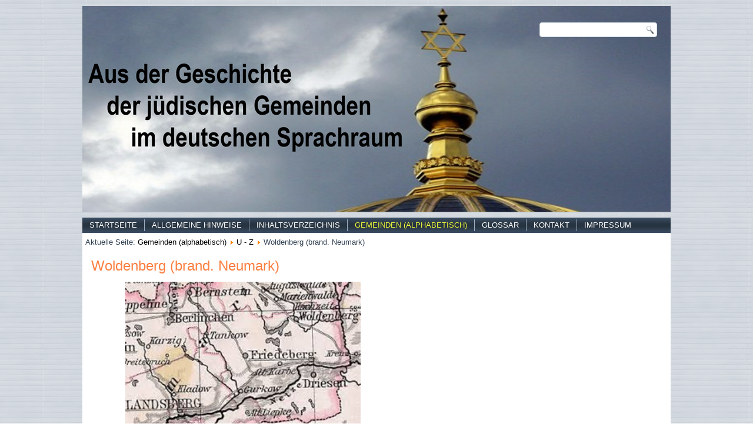

--- FILE ---
content_type: text/html; charset=utf-8
request_url: https://www.xn--jdische-gemeinden-22b.de/index.php/gemeinden/u-z/2364-woldenberg-brand-neumark
body_size: 5346
content:
<!DOCTYPE html>
<html dir="ltr" lang="de-de">
<head>
    <base href="https://www.xn--jdische-gemeinden-22b.de/index.php/gemeinden/u-z/2364-woldenberg-brand-neumark" />
	<meta http-equiv="content-type" content="text/html; charset=utf-8" />
	<meta name="author" content="Administrator" />
	<meta name="generator" content="Joomla! - Open Source Content Management" />
	<title>Jüdische Gemeinde - Woldenberg (brand. Neumark)</title>
	<link href="/plugins/editors/jckeditor/typography/typography2.php" rel="stylesheet" type="text/css" media="null" attribs="[]" />
	<script type="application/json" class="joomla-script-options new">{"csrf.token":"f4566460e530f01982844bdc158719a4","system.paths":{"root":"","base":""}}</script>
	<script src="/media/jui/js/jquery.min.js?0d1cf2bd4f6f32935ab8780761b15ced" type="text/javascript"></script>
	<script src="/media/jui/js/jquery-noconflict.js?0d1cf2bd4f6f32935ab8780761b15ced" type="text/javascript"></script>
	<script src="/media/jui/js/jquery-migrate.min.js?0d1cf2bd4f6f32935ab8780761b15ced" type="text/javascript"></script>
	<script src="/media/jui/js/bootstrap.min.js?0d1cf2bd4f6f32935ab8780761b15ced" type="text/javascript"></script>
	<script src="/media/system/js/mootools-core.js?0d1cf2bd4f6f32935ab8780761b15ced" type="text/javascript"></script>
	<script src="/media/system/js/core.js?0d1cf2bd4f6f32935ab8780761b15ced" type="text/javascript"></script>
	<script src="/media/system/js/mootools-more.js?0d1cf2bd4f6f32935ab8780761b15ced" type="text/javascript"></script>
	<script type="text/javascript">
jQuery(function($){ initTooltips(); $("body").on("subform-row-add", initTooltips); function initTooltips (event, container) { container = container || document;$(container).find(".hasTooltip").tooltip({"html": true,"container": "body"});} });
	</script>

    <link rel="stylesheet" href="/templates/system/css/system.css" />
    <link rel="stylesheet" href="/templates/system/css/general.css" />

    <!-- Created by Artisteer v4.1.0.59861 -->
    
    
    <meta name="viewport" content="initial-scale = 1.0, maximum-scale = 1.0, user-scalable = no, width = device-width">

    <!--[if lt IE 9]><script src="https://html5shiv.googlecode.com/svn/trunk/html5.js"></script><![endif]-->
    <link rel="stylesheet" href="/templates/juedische_gemeinden_temp_01/css/template.css" media="screen">
    <!--[if lte IE 7]><link rel="stylesheet" href="/templates/juedische_gemeinden_temp_01/css/template.ie7.css" media="screen" /><![endif]-->
    <link rel="stylesheet" href="/templates/juedische_gemeinden_temp_01/css/template.responsive.css" media="all">


    <script>if ('undefined' != typeof jQuery) document._artxJQueryBackup = jQuery;</script>
    <script src="/templates/juedische_gemeinden_temp_01/jquery.js"></script>
    <script>jQuery.noConflict();</script>

    <script src="/templates/juedische_gemeinden_temp_01/script.js"></script>
        <script>if (document._artxJQueryBackup) jQuery = document._artxJQueryBackup;</script>
    <script src="/templates/juedische_gemeinden_temp_01/script.responsive.js"></script>
</head>
<body>

<div id="art-main">
<header class="art-header">

    <div class="art-shapes">

            </div>



<div class="art-textblock art-object227400126" data-left="97.13%">
    <form class="art-search" name="Search" action="/index.php" method="post">
    <input type="text" value="" name="searchword">
    <input type="hidden" name="task" value="search">
<input type="hidden" name="option" value="com_search">
<input type="submit" value="Search" name="search" class="art-search-button">
</form>
</div>
                
                    
</header>
<div class="art-sheet clearfix">
<nav class="art-nav">
    
<ul class="art-hmenu"><li class="item-464"><a href="/index.php/home">Startseite</a></li><li class="item-444"><a href="/index.php/beispiel-seiten">Allgemeine Hinweise</a></li><li class="item-207 deeper parent"><a href="/index.php/inhaltsverzeichnis">Inhaltsverzeichnis</a><ul><li class="item-487"><a href="/index.php/inhaltsverzeichnis/deutschland">Deutschland</a></li><li class="item-488"><a href="/index.php/inhaltsverzeichnis/frankreich-elsass">Frankreich (Elsass)</a></li><li class="item-489"><a href="/index.php/inhaltsverzeichnis/oesterreich">Österreich</a></li><li class="item-490"><a href="/index.php/inhaltsverzeichnis/polen">Polen</a></li><li class="item-491"><a href="/index.php/inhaltsverzeichnis/russland">Russland</a></li><li class="item-492"><a href="/index.php/inhaltsverzeichnis/schweiz">Schweiz</a></li><li class="item-493"><a href="/index.php/inhaltsverzeichnis/tschechien">Tschechien</a></li></ul></li><li class="item-470 active deeper parent"><a class=" active" href="/index.php/gemeinden">Gemeinden (alphabetisch)</a><ul><li class="item-479"><a href="/index.php/gemeinden/a-b">A - B</a></li><li class="item-473"><a href="/index.php/gemeinden/c-d">C - D</a></li><li class="item-480"><a href="/index.php/gemeinden/e-g">E - G</a></li><li class="item-481"><a href="/index.php/gemeinden/h-j">H - J</a></li><li class="item-482"><a href="/index.php/gemeinden/k-l">K - L</a></li><li class="item-483"><a href="/index.php/gemeinden/m-o">M - O</a></li><li class="item-484"><a href="/index.php/gemeinden/p-r">P - R</a></li><li class="item-485"><a href="/index.php/gemeinden/s-t">S - T</a></li><li class="item-486 current active"><a class=" active" href="/index.php/gemeinden/u-z">U - Z</a></li></ul></li><li class="item-471"><a href="/index.php/glossar">Glossar</a></li><li class="item-472"><a href="/index.php/kontakt-2">Kontakt</a></li><li class="item-494"><a href="/index.php/impressum">Impressum</a></li></ul> 
    </nav>
<div class="art-layout-wrapper">
                <div class="art-content-layout">
                    <div class="art-content-layout-row">
                        <div class="art-layout-cell art-content">
<article class="art-post"><div class="art-postcontent clearfix">
<div class="breadcrumbs">
<span class="showHere">Aktuelle Seite: </span><a href="/index.php/gemeinden" class="pathway">Gemeinden (alphabetisch)</a> <img src="/media/system/images/arrow.png" alt="" /> <a href="/index.php/gemeinden/u-z" class="pathway">U - Z</a> <img src="/media/system/images/arrow.png" alt="" /> <span>Woldenberg (brand. Neumark)</span></div>
</div></article><article class="art-post art-messages"><div class="art-postcontent clearfix"><div id="system-message-container">
	</div>
</div></article><div class="item-page"><article class="art-post"><h2 class="art-postheader"><a href="/index.php/gemeinden/u-z/2364-woldenberg-brand-neumark">Woldenberg (brand. Neumark)</a></h2><div class="art-postcontent clearfix"><div class="art-article"><p style="margin-left: 1.8cm; margin-bottom: 0cm;"><span style="font-size: 8pt;"><span style="font-family: Verdana,sans-serif;"><span style="font-weight: normal;"> <img class="rg_i" style="width: 345px; height: 214px; margin-left: 0px; margin-right: 0px; margin-top: 0px;" src="https://encrypted-tbn3.gstatic.com/images?q=tbn:ANd9GcTo8nedwrxmyMX81MYRu4dgtrNBk-p6FLSiccyXQ6uYQ1Kt5Udi" alt="Bildergebnis für Woldenberg neumark landsberg landKarte" width="400" height="248" name="DsiLo0WrOz76_M:" data-src="https://encrypted-tbn3.gstatic.com/images?q=tbn:ANd9GcTo8nedwrxmyMX81MYRu4dgtrNBk-p6FLSiccyXQ6uYQ1Kt5Udi" data-sz="f" />&nbsp; <img class="mw-mmv-final-image png mw-mmv-dialog-is-open" src="https://upload.wikimedia.org/wikipedia/commons/b/bb/Mapa_Dobiegniew.PNG" alt="" width="189" height="186" crossorigin="anonymous" /><span style="font-family: Verdana,sans-serif;"></span><span style="font-size: 8pt;"></span>Woldenberg/Neumark - ca. 35 Kilometer nordöstlich von Landsberg/Gorzów Wilkopolski gelegen – ist das heutige polnische Dobiegniew mit derzeit kaum mehr als 3.000 Einwohnern. </span></span><span style="font-family: Verdana,sans-serif;">1938 waren Woldenberg und der gesamte Landkreis Friedeberg/Nm. der Provinz Pommern zugeschlagen worden <em>(Ausschnitt aus hist. Karte von 1905, aus: wikipedia.org, gemeinfrei und Kartenskizze 'Polen' mit <span style="font-weight: normal;">Dobiegniew</span><span style="font-family: Verdana,sans-serif;"> </span>rot markiert, K. 2006, aus: commons.wikimedia.org, CC BY-SA 3.0).</em></span></span></p>
<p style="margin-left: 1.8cm; margin-bottom: 0cm; text-align: center;"><span style="font-size: 8pt;"><span style="font-family: Verdana,sans-serif;"><img class="mw-mmv-final-image jpg mw-mmv-dialog-is-open" src="https://upload.wikimedia.org/wikipedia/commons/c/cd/Woldenberg.jpg" alt="" width="456" height="278" /></span></span></p>
<p style="margin-left: 1.8cm; margin-bottom: 0cm;" align="CENTER">&nbsp;<span style="font-size: x-small;"><em><span style="font-size: 10pt;">Woldenberg, hist. Postkarte um 1890 (Abb. aus: wikipedia.org, gemeinfrei)</span> </em></span></p>
<p style="margin-left: 1.8cm; margin-bottom: 0cm;"><span style="font-size: 10pt;">Im Ort sollen Juden bereits im 14.Jahrhundert gelebt haben. Eine neuzeitliche Gemeinde formierte sich aber erst gegen Ende des 18.Jahrhunderts; ihren zahlenmäßigen Höchststand erreichte die Kultusgemeinde um 1880/1890 mit ca. 175 Angehörigen. </span></p>
<p style="margin-left: 1.8cm; margin-bottom: 0cm; text-align: left;"><span style="font-size: 10pt;">Die Gemeinde besaß seit 1858 eine Synagoge, die in der Junkerstraße/Ecke Brunnenstraße lag, und einen eigenen Friedhof; dieses Begräbnisgelände befand sich auf dem Stadtwerder vor dem Niedertor an der Chaussee nach Hochzeit. Dessen Anlage war vermutlich bereits um 1800 erfolgt und diente auch Verstorbenen aus Dörfern des Umlandes.</span></p>
<p style="margin-left: 1.8cm; margin-bottom: 0cm; text-align: left;"><span style="font-size: 10pt;">Seit 1902 amtierte Isidor Pionkowski als Kantor und Lehrer; 1934 wurde ihm vom Berliner Rabbinerseminar ehrenhalber der Titel „Religionsgelehrter“ zuerkannt. In seinen Erinnerungen beschrieb Hans-Joachim Rosenberg (geb. 1915 in Woldenberg) den Kantor Pionkowski wie folgt: „ <i>(Er war) </i><i>... ein orthodoxer Jude, dem ich meine rudimentären Kenntnisse der jüdischen Glaubenslehren verdanke. Er war ein freundlicher alter Herr; seine emotionale Art zu predigen fand bei den Christen, die es zu den jüdischen Begräbnissen zog, damit sie seinen Grabreden zuhören konnten, weitaus mehr Anklang als bei seinen Juden. Mit seinem grauen Bart, seinen semitischen Gesichtszügen und seinen freundlichen klugen Augen verkörperte er die Essenz des Judentums</i>“.</span></p>
<p style="margin-left: 1.8cm; margin-bottom: 0cm; text-align: right;"><span style="font-size: 10pt;"><em><img src="/images/WoldenbergSynalt.jpg" alt="" width="414" height="233" />&nbsp;Synagoge in der Junkerstraße (Gebäude hinten rechts mit Türmchen)</em></span></p>
<p style="margin-left: 1.8cm; margin-bottom: 0cm;"><span style="font-size: 8pt;"><span style="text-decoration: underline;"><strong>Juden in Woldenberg:</strong></span></span></p>
<p style="margin-left: 1.8cm; margin-bottom: 0cm;"><span style="font-size: 8pt;"><span style="font-family: Courier New,monospace;">--- 1801 ...........................&nbsp; 47 Juden,</span></span></p>
<p style="margin-left: 1.8cm; margin-bottom: 0cm;"><span style="font-size: 8pt;"><span style="font-family: Courier New,monospace;"><span lang="en-GB">--- 1855 ........................... 119 &nbsp; “&nbsp; ,</span></span></span></p>
<p lang="en-GB" style="margin-left: 1.8cm; margin-bottom: 0cm;"><span style="font-family: Courier New,monospace; font-size: 8pt;"> --- 1895 ........................... 131 &nbsp; “&nbsp; ,</span></p>
<p lang="en-GB" style="margin-left: 1.8cm; margin-bottom: 0cm;"><span style="font-family: Courier New,monospace; font-size: 8pt;"> --- 1905 ...........................&nbsp; 93&nbsp;&nbsp; “&nbsp; ,</span></p>
<p lang="en-GB" style="margin-left: 1.8cm; margin-bottom: 0cm;"><span style="font-family: Courier New,monospace; font-size: 8pt;"> --- 1925 ...........................&nbsp; 60 &nbsp; “&nbsp; ,</span></p>
<p lang="en-GB" style="margin-left: 1.8cm; margin-bottom: 0cm;"><span style="font-family: Courier New,monospace; font-size: 8pt;"> --- 1933 ....................... ca.&nbsp; 50&nbsp;&nbsp; “&nbsp; ,</span></p>
<p lang="en-GB" style="margin-left: 1.8cm; margin-bottom: 0cm;"><span style="font-family: Courier New,monospace; font-size: 8pt;"> --- 1938 ...........................&nbsp; 19 &nbsp; “&nbsp; .</span></p>
<p lang="en-GB" style="margin-left: 1.8cm; margin-bottom: 0cm;"><span style="font-family: Courier New,monospace; font-size: 8pt;"><span style="font-family: Arial Narrow,sans-serif;"><span style="text-decoration: underline;">Angaben aus</span></span><span style="font-family: Arial Narrow,sans-serif;">: </span><span style="font-family: Arial Narrow,sans-serif;"><span style="background: none repeat scroll 0% 0% #ffffff;"> Deutsches Städtebuch von 1939</span></span></span></p>
<p>&nbsp;</p>
<p style="margin-left: 1.8cm; margin-bottom: 0cm;"><span style="font-size: 10pt;">Zu Beginn der 1930er Jahre lebten in Woldenberg nur noch ca. 50 Personen jüdischen Glaubens. Denn bereits um die Jahrhundertwende hatte der Großteil der jüdischen Bewohner Woldenberg verlassen, da sie in den Großstädten (vor allem in Berlin) bessere wirtschaftliche Perspektiven für sich und ihre Kinder sahen.<br /></span></p>
<p style="margin-left: 1.8cm; margin-bottom: 0cm;"><span style="font-size: x-small;"><em><img src="/images/WoldenbergLadenRosenb.jpg" alt="" />&nbsp;<span style="font-size: 10pt;"> Kaufhaus „Rosenberg“, Richtstraße (Rekonstruktionsskizze Rosenberg, 1997)</span></em></span></p>
<p style="margin-left: 1.8cm; margin-bottom: 0cm;"><span style="font-size: 10pt;">Im November 1938 wurde die Synagoge zerstört. <span style="font-style: normal;">Am 11.11.1938 berichtete das „Friedeberger Kreisblatt“, dass die Synagoge </span><em>„aus unbekannter Ursache bis auf die Umfassungsmauern völlig ausgebrannt“ </em><span style="font-style: normal;">sei.</span></span></p>
<p style="margin-left: 1.8cm; margin-bottom: 0cm;"><span style="font-size: 10pt;">Ein an der Eisenbahnlinie stehendes Gebäude, das an der Fassade einen Davidstern aufweist, ist vermutlich erst nach Kriegsende als Synagoge (?) genutzt worden.</span></p>
<p style="margin-left: 1.8cm; margin-bottom: 0cm; text-align: center;"><img src="http://upload.wikimedia.org/wikipedia/commons/thumb/7/75/Synagoga_w_Dobiegniewie_8.jpg/1280px-Synagoga_w_Dobiegniewie_8.jpg" alt="" width="343" height="222" name="Grafik11" align="BOTTOM" border="0" /><img src="http://upload.wikimedia.org/wikipedia/commons/thumb/f/fc/Synagoga_w_Dobiegniewie_1.jpg/1280px-Synagoga_w_Dobiegniewie_1.jpg" alt="" width="334" height="223" name="Grafik12" align="BOTTOM" border="0" /></p>
<p style="padding-left: 30px; text-align: center;">&nbsp;&nbsp; <span style="font-size: small;"><i>Als Synagoge genutztes Gebäude nach 1945 (Aufn. </i><i>St., 2008, aus: commons.wikimedia.org, CC BY-SA 4.0</i></span></p>
<p style="margin-left: 1.8cm; margin-bottom: 0cm;"><span style="font-size: 10pt;">Auf dem jüdischen Friedhofsgelände findet man nur noch Grabsteinrelikte, die erst in jüngster Zeit in Seenähe wieder aufgefunden wurden.</span></p>
<p style="margin-bottom: 0cm;">&nbsp;&nbsp;&nbsp;&nbsp;&nbsp;&nbsp;&nbsp;&nbsp;&nbsp;&nbsp;&nbsp;&nbsp;&nbsp;&nbsp;&nbsp;&nbsp; &nbsp; &nbsp; &nbsp; &nbsp; &nbsp; &nbsp; &nbsp; &nbsp; &nbsp; &nbsp;&nbsp; &nbsp; <img src="/images/WoldenbergGrabsteinreste.jpg" alt="" width="364" height="254" />&nbsp; <em><span style="font-size: 10pt;">Grabsteinrelikte</span></em> (<span style="font-size: 10pt;"><em>Aufn. G. Stach, 2012)</em></span></p>
<p>&nbsp;</p>
<p>&nbsp;</p>
<p lang="en-GB" style="margin-left: 1.8cm; margin-bottom: 0cm;"><span style="font-family: Arial Narrow,sans-serif; font-size: 8pt;"><span style="text-decoration: underline;">Weitere Informationen:</span></span></p>
<p lang="en-GB" style="margin-left: 1.8cm; margin-bottom: 0cm;"><span style="font-family: Arial Narrow,sans-serif; font-size: 8pt;">The Encyclopedia of Jewish Life before and during the Holocaust , New York University Press, Washington Square, New York 2001, Vol. 3, S. 1458</span></p>
<p lang="en-GB" style="margin-left: 1.8cm; margin-bottom: 0cm;"><span style="font-family: Arial Narrow,sans-serif; font-size: 8pt;">International Association of Jewish Genealogical Societies – Cemetery Projekt</span></p>
<p style="margin-left: 1.8cm; margin-bottom: 0cm;"><span style="font-family: Arial Narrow,sans-serif; font-size: 8pt;">Hans-Joachim Rosenberg, Erinnerungen an Woldenberg - Reminiscencis of Woldenberg Nm., Manuskript in engl. Sprache (um 1990)</span></p>
<p style="margin-left: 1.8cm; margin-bottom: 0cm;"><span style="font-family: Arial Narrow,sans-serif; font-size: 8pt;">Dobiegniew, aus: sztetl.org.pl</span></p>
<p style="margin-left: 1.8cm; margin-bottom: 0cm; font-style: normal;"><span style="font-size: 8pt;">Karl-Heinz Dittberner (Bearb.), Woldenberg in der Neumark - Dobiegniew, online abrufbar unter: woldenberg-neumark.eu</span></p>
<p style="margin-left: 1.8cm; margin-bottom: 0cm; font-style: normal;"><span style="font-size: 8pt;">Karl-Heinz Dittberner, Chronik der Stadt Woldenberg und des Kreises Friedeberg, o.O., o.J.<br /></span></p>
<p style="margin-left: 1.8cm; margin-bottom: 0cm; font-style: normal;"><span style="font-family: Arial Narrow,sans-serif; font-size: 8pt;"></span></p>
<p>&nbsp;</p>
<p>&nbsp;</p> </div><ul class="pager pagenav">
	<li class="previous">
		<a class="hasTooltip" title="Wolbeck (Nordrhein-Westfalen)" aria-label="Vorheriger Beitrag: Wolbeck (Nordrhein-Westfalen)" href="/index.php/gemeinden/u-z/2116-wolbeck-nordrhein-westfalen" rel="prev">
			<span class="icon-chevron-left" aria-hidden="true"></span> <span aria-hidden="true">Zurück</span>		</a>
	</li>
	<li class="next">
		<a class="hasTooltip" title="Wolfenbüttel (Niedersachsen)" aria-label="Nächster Beitrag: Wolfenbüttel (Niedersachsen)" href="/index.php/gemeinden/u-z/2117-wolfenbuettel-niedersachsen" rel="next">
			<span aria-hidden="true">Weiter</span> <span class="icon-chevron-right" aria-hidden="true"></span>		</a>
	</li>
</ul></div></article></div>



                        </div>
                    </div>
                </div>
            </div>

<footer class="art-footer">
<p>Impressum</p>
<p>Copyright © 2014. All Rights Reserved.</p>
</footer>

    </div>
</div>



<!-- 9fe1c4467d9993f8d588d5202131c82f --></body>
</html>